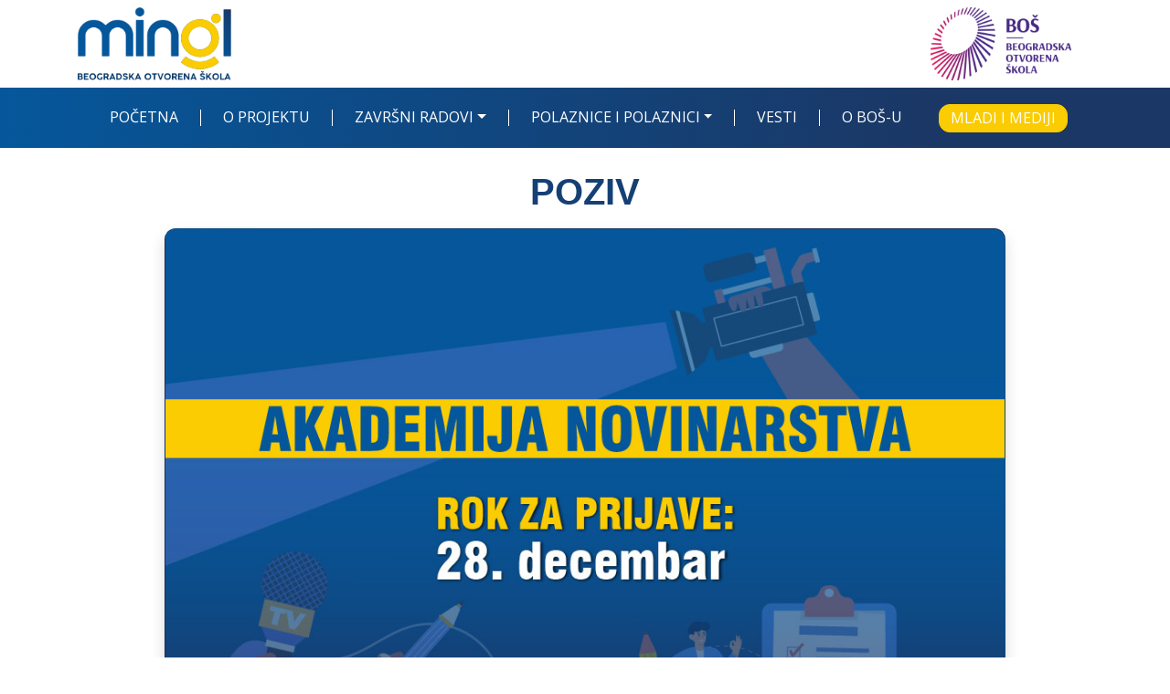

--- FILE ---
content_type: text/html; charset=UTF-8
request_url: https://www.mingl.rs/akademija-novinarstva/poziv/1155/5432/prijavi-se-za-novi-ciklus-akademije-novinarstva.html
body_size: 5510
content:
<!DOCTYPE html>
<html xmlns="http://www.w3.org/1999/xhtml" lang="">

<head>
	<meta http-equiv="Content-Type" content="text/html; charset=utf-8" />
	<meta name="viewport" content="width=device-width, initial-scale=1.0">
	<title>Prijavi se za novi ciklus Akademije novinarstva! - Akademija Novinarstva</title>
	<meta name="image" content="https://www.mingl.rs/akademija-novinarstva/photos/big/2101670414862.jpg" />
	<meta name="title" content="Prijavi se za novi ciklus Akademije novinarstva! - Akademija Novinarstva" />
	<meta name="description" content="Beogradska otvorena &scaron;kola poziva novinare i novinarke da se prijave za novi ciklus Akademije novinarstva Mladi i mediji. Jedinstvenu priliku da unaprede znanja, ve&scaron;tine i alate za bavljenje novinarstvom dobiće čak 15 novinara i novinarki." />
	<meta name="keywords" content="Prijavi, novi, ciklus, Akademije, novinarstva!, Beogradska, otvorena, &scaron;kola, poziva, novinare, novinarke, prijave, novinarstva, Mladi, mediji., Jedinstvenu, priliku, unaprede, znanja,, ve&scaron;tine, alate, bavljenje, novinarstvom, dobiće, čak, novinara, novinarki." />

	<meta property="og:url" content="https://www.mingl.rs/akademija-novinarstva/poziv/1155/5432/prijavi-se-za-novi-ciklus-akademije-novinarstva.html" />
	<meta property="og:type" content="article" />
	<meta property="og:title" content="Prijavi se za novi ciklus Akademije novinarstva! - Akademija Novinarstva" />
	<meta property="og:description" content="Beogradska otvorena &scaron;kola poziva novinare i novinarke da se prijave za novi ciklus Akademije novinarstva Mladi i mediji. Jedinstvenu priliku da unaprede znanja, ve&scaron;tine i alate za bavljenje novinarstvom dobiće čak 15 novinara i novinarki." />
	<meta property="og:image" content="https://www.mingl.rs/akademija-novinarstva/photos/big/2101670414862.jpg" />
	<meta property="og:image:width" content="1000">
	<meta property="og:image:height" content="667">

				<link rel="stylesheet" href="https://www.mingl.rs/akademija-novinarstva/css/bootstrap.min.css?id=1674422131" async />
			<link rel="stylesheet" href="https://www.mingl.rs/akademija-novinarstva/css/fonts.css?id=1654992459" async />
			<link rel="stylesheet" href="https://www.mingl.rs/akademija-novinarstva/css/font-awesome.min.css?id=1655071303" async />
			<link rel="stylesheet" href="https://www.mingl.rs/akademija-novinarstva/css/plugins.css?id=1654992477" async />
			<link rel="stylesheet" href="https://www.mingl.rs/akademija-novinarstva/css/navigation.css?id=1654992480" async />
			<link rel="stylesheet" href="https://www.mingl.rs/akademija-novinarstva/css/style.css?id=1675679728" async />
	
	<script type="text/javascript">
		var host = "https://www.mingl.rs/_cms";
		var local_file_root = "https://www.mingl.rs/akademija-novinarstva";
		var theme = "default";
		var HOST_ROOT = "https://www.mingl.rs";
	</script>

	</head>

<body class="">
	<div id="body" class="full-layout header-sticky inner-page">
  <div class="content-wrapper">
    <section id="header">
  <div class="container py-1">
    <div class="row">
      <div class="col-lg-6 order-1 order-lg-1 text-center text-lg-left">
        <div class="mingl-logo bg-white py-1">
          <a href="https://www.mingl.rs" class="navbar-brand p-0">
            <img src="https://www.mingl.rs/akademija-novinarstva/images/mingl-logo.png" alt="logo Mingl">
          </a>     
        </div>
      </div>
      
      <div class="col-lg-6 order-1 order-lg-1 text-center text-lg-right">
        <div class="mingl-logo bg-white py-1">
          <a href="https://www.bos.rs/" target="blank" class="navbar-brand p-0">
            <img src="https://www.mingl.rs/akademija-novinarstva/images/header-bos-mingl.png" alt="logo BOŠ">
          </a>     
        </div>
      </div>
      
    </div>
  </div>
  <nav class="navbar navbar-expand-lg navbar-dark bg-secondary bg-gradient">
    <div class="container">      
      <button class="navbar-toggler ml-auto mr-2" type="button" data-toggle="collapse" data-target="#main_menu" aria-controls="main_menu" aria-expanded="false" aria-label="Toggle navigation">
        <span class="navbar-toggler-icon"></span>
      </button>      
      <div class="navbar-collapse collapse py-1 py-lg-3" id="main_menu"> 
        
        <div class="d-lg-flex mx-lg-auto align-items-center justify-content-lg-end">
           <ul class="nav navbar-nav"><li id='nav_item_265' index='265' class='nav-item nav_1  first '><a href='https://www.mingl.rs/akademija-novinarstva/' class='nav-link '  target='_self'>Početna</a></li><li id='nav_item_263' index='263' class='nav-item nav_1   '><a href='https://www.mingl.rs/akademija-novinarstva/o-projektu' class='nav-link '  target='_self'>O projektu</a></li><li id='nav_item_235' index='235' class='nav-item nav_1   dropdown'><a href='https://www.mingl.rs/akademija-novinarstva/zavrsni-radovi' class='nav-link dropdown-toggle' data-toggle='dropdown' role='button' aria-haspopup='true' aria-expanded='false' target='_self'>Završni radovi</a><ul id='submenu_235' class='dropdown-menu'><li id='nav_item_238' index='238' class='nav-item nav_2   '><a href='https://www.mingl.rs/akademija-novinarstva/zr-generacija-i' class='nav-link '  target='_self'>Generacija I</a></li><li id='nav_item_239' index='239' class='nav-item nav_2   '><a href='https://www.mingl.rs/akademija-novinarstva/zr-generacija-ii' class='nav-link '  target='_self'>Generacija II</a></li><li id='nav_item_260' index='260' class='nav-item nav_2   '><a href='https://www.mingl.rs/akademija-novinarstva/generacija-iii' class='nav-link '  target='_self'>Generacija III</a></li></ul></li><li id='nav_item_211' index='211' class='nav-item nav_1   dropdown'><a href='https://www.mingl.rs/akademija-novinarstva/polaznici' class='nav-link dropdown-toggle' data-toggle='dropdown' role='button' aria-haspopup='true' aria-expanded='false' target='_self'>Polaznice i polaznici</a><ul id='submenu_211' class='dropdown-menu'><li id='nav_item_212' index='212' class='nav-item nav_2   '><a href='https://www.mingl.rs/akademija-novinarstva/i-generacija' class='nav-link '  target='_self'>I generacija</a></li><li id='nav_item_213' index='213' class='nav-item nav_2   '><a href='https://www.mingl.rs/akademija-novinarstva/ii-generacija' class='nav-link '  target='_self'>II generacija</a></li><li id='nav_item_252' index='252' class='nav-item nav_2   '><a href='https://www.mingl.rs/akademija-novinarstva/iii-generacija' class='nav-link '  target='_self'>III generacija</a></li><li id='nav_item_267' index='267' class='nav-item nav_2   '><a href='https://www.mingl.rs/akademija-novinarstva/iv-generacija' class='nav-link '  target='_self'>IV generacija</a></li></ul></li><li id='nav_item_176' index='176' class='nav-item nav_1  last '><a href='https://www.mingl.rs/akademija-novinarstva/vesti' class='nav-link '  target='_self'>Vesti</a></li><li id='nav_item_174' index='174' class='nav-item nav_1   '><a href='https://www.bos.rs' class='nav-link '  target='_blank'>O BOŠ-u</a></li></ul>              
          <ul class="nav navbar-nav justify-content-center">            
            <li class="nav-item">
               <a class="btn btn-primary" style="margin-top:-0.5rem" href="https://www.mingl.rs/mladi-i-mediji/naslovna" target="_blank">Mladi i mediji</a>
            </li>
                      </ul>
        </div>
        
      </div> 
    </div>
  </nav>
</section>
    
    <div id="" class="light-wrapper">
      <div class="container py-4">
        <div class="row justify-content-center" id="main_content" num="20">
           
  <div class="col-lg-10">
    <h1 class="mb-3 h1 text-center text-secondary text-uppercase">Poziv</h1>     
    <div class="card shadow mb-4 bg-secondary bg-gradient">
      <img src='https://www.mingl.rs/akademija-novinarstva/photos/big/2101670414862.jpg' class='card-img-top' align='' width='980'    border='0' />          
      <div class="card-body article">
        <p class="mb-2 text-muted"><em>Beogradska otvorena &scaron;kola poziva novinare i novinarke da se prijave za novi ciklus Akademije novinarstva Mladi i mediji. Jedinstvenu priliku da unaprede znanja, ve&scaron;tine i alate za bavljenje novinarstvom dobiće čak 15 novinara i novinarki.</em></p>
        <h2 class="card-title mb-3 text-white">Prijavi se za novi ciklus Akademije novinarstva!</h2>        
        <div class="text-justify text-white"><p style="text-align: justify;"><a href="https://www.bos.rs/">Beogradska otvorena &scaron;kola</a>&nbsp;poziva novinare i novinarke da se prijave za novi ciklus Akademije novinarstva&nbsp;<strong><a href="https://www.mingl.rs/rubrike/mladi-i-mediji">Mladi i mediji</a></strong>. Jedinstvenu priliku da unaprede znanja, ve&scaron;tine i alate za bavljenje novinarstvom dobiće čak 15 novinara i novinarki.</p>
<p style="text-align: justify;">Program počinje trodnevnim treningom upoznavanja, koji će se održati uživo od<strong>&nbsp;25. do 27. januara 2023. godine</strong>. Program predavanja trajati &scaron;est nedelja i održaće se u onlajn sferi, izvan radnog vremena, dok će trodnevni zavr&scaron;ni događaj biti organizovan uživo. Odabranim polaznicima i polaznicama će&nbsp;<strong>biti pokriveni tro&scaron;kovi prevoza, sme&scaron;taja u hotelu i hrane</strong>.</p>
<p style="text-align: justify;">Na predavanjima će učesnici i učesnice imati priliku da uče od profesionalaca iz priznatih srpskih redakcija &ndash;&nbsp;<strong>KRIK-a, CINS-a, N1, BBC-ja na sprskom, RTV-a, Insajdera</strong>&nbsp;i mnogih drugih. Biće obrađene teme poput kori&scaron;ćenja naprednih tehnika i alata u novinarstvu, istraživačkog novinarstva, multimedije u novinarstvu, novinarske forenzike, ali i upotreba novih formi &ndash; podkasta,&nbsp;<em>mobilnog novinarstva</em>&nbsp;i drugih.</p>
<p style="text-align: justify;">Osim predavanja, polaznici i polaznice će, uz podr&scaron;ku mentora &ndash; medijskih stručnjaka i stručnjakinja iz najboljih domaćih medijskih kuća, biti u prilici da kreiraju sopstvene medijske proizvode za koje smo pripremili&nbsp;<strong>8 nagrada</strong>&nbsp;u iznosu od&nbsp;<strong>1000 evra</strong>!</p>
<p style="text-align: justify;">Cilj programa je pobolj&scaron;anje praktičnih ve&scaron;tina izve&scaron;tavanja, upoznavanje sa istraživačkim novinarstvom, uvođenje novih tehnika u rad mladih novinara i novinarki, ali i podsticanje međusobnog umrežavanja i saradnje.</p>
<p style="text-align: justify;">Uslovi za prijavu je da su svi kandidati i kandidatkinje već angažovani u medijima, kao i da imaju najvi&scaron;e 35 godina.</p>
<p style="text-align: justify;"><strong>Prijave su otvorene do 28. decembra do 15h</strong>.</p>
<p style="text-align: justify;">Zainteresovani kandidati i kandidatkinje mogu pronaći tačan kalendar Akademije novinarstva i vi&scaron;e informacija u Smernicama za prijavu. Takođe, u nastavku se nalaze svi potrebni dokumenti za prijavu:</p>
<ul style="text-align: justify;">
<li><a href="http://www.mingl.rs/rubrike/uploaded/Smenice za prijavljivanje_Akademija novinarstva_II generacija.pdf" target="_blank">Smernice za prijavljivanje</a></li>
<li><a href="http://www.mingl.rs/rubrike/uploaded/Prijavni formular_Akademija novinarstva_II generacija.pdf" target="_blank">Prijavni formular</a></li>
<li><a href="https://www.mingl.rs/rubrike/uploaded/Pismo preporuke_Akademija novinarstva.docx" target="_blank">Pismo preporuke</a></li>
</ul>
<p style="text-align: justify;">Svi kandidati i kandidatkinje koji/e podnesu prijavu, će o ishodu selekcije biti obave&scaron;teni najkasnije do&nbsp;<strong>18. januara.</strong></p>
<p style="text-align: justify;">&nbsp;</p>
<p style="text-align: justify;"><strong><strong>Pročitaj vi&scaron;e:</strong><a href="https://www.mingl.rs/rubrike/mm-vesti/548/5246/odrzan-zavrsni-dogadaj-u-okviru-prve-akademije-novinarstva.html" target="_blank">&nbsp;Koji rad je progla&scaron;en najboljim na pro&scaron;loj Akademiji novinarstva</a>?<br /></strong></p></div>
        <div class="post-gallery row"></div>
        <div id="share_buttons_wrapper" class="mt-4 mb-4">
          <div id="share_buttons_single_page clearfix">
            <!-- AddToAny BEGIN -->
            <div class="a2a_kit a2a_kit_size_32 a2a_default_style">
              <a class="a2a_dd" href="https://www.addtoany.com/share"></a>
              <a class="a2a_button_facebook"></a>
              <a class="a2a_button_twitter"></a>            
              <a class="a2a_button_linkedin"></a>
              <a class="a2a_button_email"></a>
            </div>          
            <!-- AddToAny END -->
          </div>
        </div>
        <a href="https://www.mingl.rs/akademija-novinarstva/poziv" class="btn btn-info">
          <i class="fa fa-chevron-left"></i>
          Poziv
        </a>    
      </div>
    </div>
  </div>
        </div>
      </div>
    </div>
    
  </div>
  <footer class="footer">    
  <div class="py-2 bg-primary bg-secondary mb-2">
    <div class="container">
      <nav class="nav footer-nav d-flex flex-column flex-lg-row justify-content-lg-between align-items-center">       
  		<a class="nav-link" target="_blank" href="mailto:may4dd@bos.rs">may4dd@bos.rs</a>
        <span class="divider d-none d-lg-block">|</span>
        <a class="nav-link" target="_blank" href="https://www.google.com/maps/place/Bulevar+Oslobo%C4%91enja+177,+Beograd+11000,+Serbia/@44.776781,20.472955,16z/data=!4m5!3m4!1s0x475a705ba3038f73:0x5fbec283a917b7b0!8m2!3d44.7767808!4d20.4729555?hl=en">Bulevar Oslobođenja 177, Beograd Srbija</a>
        <span class="divider d-none d-lg-block">|</span>
        <a class="nav-link" href="tel:+381113065800">+381 60 3061 342 </a>
      </nav>
    </div>
  </div>
  
  <div class="footer-content">
    <div class="container">
      <div class="row">
        <div class="col-md-12 d-flex justify-content-center">
          <div class="copyright text-center text-secondary py-3">
            <p class=" h6">
              Mingl © 2022 <a href="https://www.bos.rs" class="text-secondary" target="_blank">Beogradska otvorena škola</a>
            </p>
            <p class="h6 mb-3">
              <a href="https://www.bos.rs/rs/politika-privatnosti" class="text-secondary" target="_blank">Politika privatnosti</a> 
            </p>
            <p class="text-center">
              <img src="https://www.mingl.rs/akademija-novinarstva/images/sweden.png" class='img-fluid' />
            </p>
          </div>
        </div><!-- /.col-md-12 -->
      </div><!-- /.row -->
    </div><!-- /.container -->
  </div><!-- /.footer-content -->
</footer>

<a class="scrollToTop btn-info" href="#"><i class="fa fa-angle-up"></i></a>  
</div></body>

</html>

	<script type="text/javascript" src="https://www.mingl.rs/akademija-novinarstva/js/jquery.min.js?id=1654993750"></script>
	<script type="text/javascript" src="https://www.mingl.rs/akademija-novinarstva/js/jquery.easing.1.3.js?id=1654993752"></script>
	<script type="text/javascript" src="https://www.mingl.rs/akademija-novinarstva/js/bootstrap.min.js?id=1654993755"></script>
	<script type="text/javascript" src="https://www.mingl.rs/akademija-novinarstva/js/plugins.js?id=1654993759"></script>
	<script type="text/javascript" src="https://www.mingl.rs/akademija-novinarstva/js/addtoany.js?id=1678909355"></script>
	<script type="text/javascript" src="https://www.mingl.rs/akademija-novinarstva/js/scripts.js?id=1675679755"></script>
<!--
<script language="javascript" type="text/javascript" src="https://www.mingl.rs/_cms/js/browser.js"></script>
<script language="javascript" type="text/javascript" src="https://www.mingl.rs/_cms/js/common.js"></script>
-->


<!-- jQuery  

<script type="text/javascript" src="https://www.mingl.rs/_cms/js/jQuery/jquery-1.10.2.min.js"></script>
-->


<script type="text/javascript" language="javaScript">
function getUrlVars()
{
    var vars = [], hash;
    var hashes = window.location.href.slice(window.location.href.indexOf('?') + 1).split('&');
    for(var i = 0; i < hashes.length; i++)
    {
        hash = hashes[i].split('=');
        vars.push(hash[0]);
        vars[hash[0]] = hash[1];
    }
    return vars;
}
$(document).ready(function() {
    $.fn.crossFade=function(layer1,layer2){
		$(this).hover(
			function(){ 
			   $(this).children(layer1).fadeTo("fast",0.1); $(this).find(layer2).fadeIn("fast"); 
			   var href=$(this).find(layer2).find("a").attr("href");
			   $(this).click(function(){ document.location=href;}); 
			},
			function(){ 
			   $(this).children(layer2).fadeOut("fast"); $(this).find(layer1).fadeTo("fast",1);
			}
		);
	}
	
	$.fn.jqSlides= function(){
			$('#slides').slides({
				paginationClass:'slidetabs',
				play: 5000,
				pause: 2500,
				hoverPause: true,
				animationStart: function(current){
					$('.caption').animate({
						top:-350
					},100);
				},
				animationComplete: function(current){
					$('.caption').animate({
						top:0
					},200);
				},
				slidesLoaded: function() {
					$('.caption').animate({
						top:0
					},200);
				}
			});
		}
	
	$.fn.getMainContent=function(page){
		$("#main_content").html("<div class='text'><img src='https://www.mingl.rs/_images/loading.gif'  hspace='10' vspace='10' width='36' /></div>");
		//alert("Ready!?");		
		var tpl=$("#main_content").attr("tpl");
		var num=$("#main_content").attr("num") ?? '';
		var url=$(this).attr("url") ?? 'poziv';
		
		$.getJSON('https://www.mingl.rs/_cms/ajax_show.php', 'site=akademija-novinarstva&url='+url+'&p=5432&catid=1155&d=0&m=0&y=0&post_url=prijavi-se-za-novi-ciklus-akademije-novinarstva&q=&page='+page+'&tpl_name='+tpl+'&num='+num+'&time=1768503613&callback=?', function(data){
				$("#main_content").html(data.html); 
				//$(".fancybox").fancybox({'titlePosition':'inside'}); 
				$(".project").crossFade("#pimg",".ptitle"); 
				
			});
	}
	$.fn.loadContent=function(page){
		var elem=$(this).closest("#main_content");
		elem.html("<div class='text'><img src='https://www.mingl.rs/_images/loading.gif'  hspace='10' vspace='10' width='24' /></div>");
		var tpl=elem.attr("tpl");
		var num=elem.attr("num") ?? '';
		var url=elem.attr("url") ?? 'poziv';
		var tagurl=$(this).attr("tag") ?? '';
		var skip=parseInt($(this).attr("skip")) ?? 0;
		var date=new Date();
		var time=date.getTime();
		
		$.getJSON('https://www.mingl.rs/_cms/ajax_show.php', 'site=akademija-novinarstva&url='+url+'&tag_url='+tagurl+'&p=5432&catid=1155&d=0&m=0&y=0&post_url=prijavi-se-za-novi-ciklus-akademije-novinarstva&q=&page='+page+'&tpl_name='+tpl+'&num='+num+'&skip_num='+skip+'&time='+time+"&callback=?", function(data){
				$(elem).html(data.html); 				
				//$(".fancybox").fancybox({'titlePosition':'inside'}); 
				$(".project").crossFade("#pimg",".ptitle");  
				
			});
		document.location='#top&page='+page;
	}
	//$(".fancybox").fancybox({'titlePosition':'outside'});
	
	$(".load_content").each( function(){
		var elem=$(this);
		elem.html("<div class='text'><img src='https://www.mingl.rs/_images/loading.gif'  hspace='10' vspace='10' width='24' /></div>");
		var tpl=$(this).attr("tpl");
		var num=$(this).attr("num");
		var skip=parseInt($(this).attr("skip"));
		var url=$(this).attr("url");
		var tagurl=$(this).attr("tag");
		if(!skip) skip=0;
		if(!num) num="";
		if(!tagurl) tagurl="";
		if(!url){
			url="poziv";
		}		
		$.getJSON('https://www.mingl.rs/_cms/ajax_show.php', 'site=akademija-novinarstva&url='+url+'&tag_url='+tagurl+'&tpl_name='+tpl+'&num='+num+'&skip_num='+skip+'&time=0.49643100 1768503613&callback=?', function(data) {
			elem.html(data.html); 
			//$(".fancybox").fancybox({'titlePosition':'inside'});
		});
		
   		$("object").each(function(){ $(this).attr("wmode", "transparent");});
	});
	
	
	if($("#main_content").html()=="") $(document).getMainContent(1);
	var hrefpage=getUrlVars();
	if(hrefpage["page"]>0 && typeof(hrefpage["page"])!=="undefined"){ 
		//$(document).getMainContent(hrefpage["page"]);
	}
	
	
});

</script>

--- FILE ---
content_type: text/css
request_url: https://www.mingl.rs/akademija-novinarstva/css/style.css?id=1675679728
body_size: 3301
content:
:root {
  --gradient-orange: linear-gradient(90deg, #fdb913 0%, #e04548 100%);  
  --gradient-orange-vertical: linear-gradient(125deg, #fdb913 0%, #e04548 100%);
  --gradient-blue: linear-gradient(90deg, #05579b 0%, #1b3765 80%);
  --gradient-blue-vertical: linear-gradient(90deg, #05579b 0%, #1b3765 100%);
  --gradient-vertical: linear-gradient(180deg, #f58220 0%,  #ffe8cd 100%);
  --gradient-text-overlay: linear-gradient(90deg, #ec9d32 0%, #e04548 100%);
}

html{
  margin:0;
}
body{
  margin:0;
  font-weight:normal;
  font-family: "Open Sans", sans-serif;
}

img{
  max-width:100%;
  height:auto;
}

a:hover{
  text-decoration:none;
}

article a:hover{
  text-decoration:underline;
}

.bg-gradient{
  background: var(--gradient-blue);
}

.bg-gradient-vertical{
  background: var(--gradient-blue-vertical);
}

.text-gradient{
  background: var(--gradient-orange);
  -webkit-background-clip: text;
  -webkit-text-fill-color: transparent;
}

.insta-gradient{
  background:radial-gradient(circle at 30% 107%, #fdf497 0%, #fdf497 5%, #fd5949 45%,#d6249f 60%,#285AEB 90%);
  -webkit-background-clip: text;
  -webkit-text-fill-color: transparent;
  
}

.mingl-kutak-bg{
  background: var(--gradient-vertical);
}

#header .navbar-nav>li.nav-item{
  border-right: 1px solid #fff;
  padding: 0rem 1rem;
  height: 1.1rem;
}

#header .navbar-nav>li:last-child{
  border-right:none;
}

#header .navbar-nav>li>a{
  color: #fff !important;
  font-weight:400;
  line-height: 1.1rem;  
  transition:background .3s ease-in;  
  text-transform:uppercase;
  
}
#header .navbar-nav>li>a.nav-link{
  padding: 0 0.5rem;
}

#header .navbar-default .navbar-nav>li>a{color: #fff;text-transform: uppercase;}

#header .navbar-default .navbar-nav>li>a:focus, 
#header .navbar-default .navbar-nav>li>a:hover,
#header .navbar-default .navbar-nav>li:hover>a {
  color: #fff;
  /* background-color: #642e44; */
}

#header .navbar-default .navbar-nav>.active>a, .navbar-default .navbar-nav>.active>a:focus, .navbar-default .navbar-nav>.active>a:hover{
  color: #fff;
  background-color: #4e182d;
}

#header .navbar-toggler:focus, .navbar-toggler:hover {
  text-decoration: none;
  outline: none;
}

.navbar-brand img{
  max-width: 100%;
  max-height: 80px;
  transition: all .2s ease;
}

.header_icons{
  font-size:3rem;
}

.nav.footer-nav .nav-link{
  color:#fff;
}

.nav.footer-nav span.divider{
  color:#fff;
  line-height:1.4;
  align-self:center;
}

.navbar-dark .navbar-nav .nav-link {
    color: rgba(255,255,255,.8);
}
.navbar-nav .dropdown-menu {
  padding:0.5rem 0.5rem;
  margin-top:15px;
}

.navbar-dark .navbar-nav .dropdown-menu .nav-link {
  color:#333;
  padding-top:5px;
  padding-bottom:5px;
  font-size: 0.875rem;
}

.navbar-dark .navbar-nav .dropdown-menu .nav-item:hover{
  background:#dde7ef;
}

.btn{
  font-weight:700;
  text-transform:uppercase;
}

.btn-wide{
  text-transform:uppercase;
  padding-left: 1.5rem;
  padding-right:1.5rem;
}

h1,
h2,
h3,
.h1,
.h2,
.h3,
.h4,
.h5,
.h6 {
  font-weight:700;
  font-family:"Quicksand",sans-serif;  
}

.section-title {
    overflow: hidden;
}
.section-title h2 {
    overflow: hidden;
  	text-transform:uppercase
}

.section-title h2:after {
    content: '';
    width: 100%;
    border-bottom: 2px solid rgba(0,0,0,0.09);
    display: inline-block;
    vertical-align: middle;
}

.section-title.text-center h2:after {
    width: 100px
}

.section-title h2:after {
    margin-right: -100%;
    margin-left: 20px;
}
.section-title.no-line h2 {
    padding: 0
}

.section-title.no-line h2:after {
    display: none
}

.text-sm{
  font-size:0.825rem;
  line-height:1rem;
}

.article {
  position:relative;
  margin-bottom:30px;
}

.article .article-img > a {
  display:block;
}

.article .article-img > a:after {
  content:"";
  position:absolute;
  left:0;
  top:0;
  right:0;
  bottom:0;
  background: #222;
  opacity:0;
  -webkit-transition:0.2s opacity;
  transition:0.2s opacity;
}

.article:hover .article-img > a:after {
  opacity:0.3;
}

.article .article-img {
  position:relative;
  overflow:hidden;
  margin-bottom:15px;
}

.article .article-bg{
  background-size:cover;
  background-position:center center;
  background-repear:no-repeat;
  width:100%;
  height:100%;
}

.article .article-img .article-bg {
  width:100%;
  -webkit-transition:0.5s -webkit-transform;
  transition:0.5s -webkit-transform;
  transition:0.5s transform;
  transition:0.5s transform, 0.5s -webkit-transform;
}

.article:hover .article-img .article-bg {
  -webkit-transform:scale(1.1);
  -ms-transform:scale(1.1);
  transform:scale(1.1);
}

.article .article-img  .article-info {
  position:absolute;
  bottom:15px;
  left:15px;
  z-index:22;
}

.article .article-body .article-info {
  margin-bottom:15px;
}

.article .article-info li {
  display:inline-block;
  margin-right:-2px;
}

.article .article-info .article-type > i {
  width:30px;
  height: 30px;
  line-height: 30px;
  text-align:center;
  background: #222;
  color: #FFF;
  font-size: 12.5px;
}

.article .article-info .article-category > a {
  display:block;
  padding: 0px 15px;
  height: 30px;
  line-height: 30px;
  background: #0f75bc;
  color: #FFF;
  text-transform: uppercase;
  font-size: 12.5px;
}

.article .article-info .article-category > a:hover {
  opacity:0.8;
}

.article .article-title {
  margin-top:0px;
}

.article .article-title > a {
  font-weight:700;
}

.article .article-meta {
  padding:0px;
  margin:0pxauto;
  margin-bottom: 10px;
  margin-top: 10px;
}

.article .article-meta li {
  display:inline-block;
  color: #959595;
  font-weight:400;
  font-size: 0.925rem;
  /* text-transform:uppercase; */
  font-weight: 600;
  margin-right: 5px;
}


/*------------------------------------*\
Owl Center nav
\*------------------------------------*/
.owl-theme .owl-nav {
  margin:0;
}

.home-carousel.center-owl-nav .owl-nav [class*='owl-'] {
  position: absolute;
  top: 50%;
  -webkit-transform: translateY(-50%);
  -ms-transform: translateY(-50%);
  transform: translateY(-50%);
  border: none;
  font-size:2.5rem;
  color: #000;
  background:transparent;
  padding: 0px;
  width: 45px;
  height: 45px;
  line-height: 45px;
  border-radius:0;
  margin: 0;
}

.home-carousel.center-owl-nav .owl-prev {
  left: 0px;
}

.home-carousel.center-owl-nav .owl-next {
  right: 0px;
}

.home-carousel.center-owl-nav .owl-nav [class*='owl-']:hover {
  opacity: 1;
  background: transparent;
}

.article .article-meta li   li {
  margin-left:10px;
}


.mingl-kutak-carousel.center-owl-nav .owl-nav [class*='owl-'] {
  position: absolute;
  top: 30%;
  -webkit-transform: translateY(-50%);
  -ms-transform: translateY(-50%);
  transform: translateY(-50%);
  border: none;
  font-size:2.5rem;
  color: #fff;
  background:transparent;
  padding: 0px;
  width: 45px;
  height: 45px;
  line-height: 45px;
  border-radius:0;
  margin: 0;
}

.mingl-kutak-carousel.center-owl-nav .owl-prev {
  left: 0px;
}

.mingl-kutak-carousel.center-owl-nav .owl-next {
  right: 0px;
}

.mingl-kutak-carousel.center-owl-nav .owl-nav [class*='owl-']:hover {
  opacity: 1;
  background: transparent;
}

.mingluj-sa-nama{
  background: url('../images/kutak_bg.png') right bottom no-repeat;
  background-size: contain;
  height: 150px;
}

.mingl-btn{
  background:var(--gradient-orange); 
  font-size:2rem;
  padding-left: 2rem;
  padding-right: 2rem;
  color: #fff;
  font-weight: 300;
  font-style: italic;
  margin-left: 30px;
  transition:background 1s ease;
}
.mingl-btn:hover{
 baclground-color:#fd7e14;
 background:#fd7e14 !important;
}
.mingl-btn-large-text{
  letter-spacing:2px;
  font-family: "Quicksand",sans-serif;
  font-weight: 600;
}

/*------------------------------------*\
Thumb Article
\*------------------------------------*/
.article.thumb-article {
  margin-bottom:0px;
  border-radius:1rem;
  overflow:hidden;
}

.article.thumb-article .article-img {
  margin-bottom:0px;
  height:400px;
}

.article.thumb-article .article-img:after {
  content:"";
  position:absolute;
  left:0;
  top:0;
  right:0;
  bottom:0;
  background: -webkit-gradient(linear, left bottom, left top, from(#222), to(transparent));
  background: linear-gradient(to top, #222 0%, transparent 100%);
  opacity:0.5;
  -webkit-transition:0.2s opacity;
  transition:0.2s opacity;
}

.article.thumb-article:hover .article-img:after {
  opacity:1;
}

.article.thumb-article .article-body {
  position: absolute;
  bottom: 0;
  left:0;
  right:0;
  padding: 15px 5%;
  z-index:20;
}

.article.thumb-article .article-body .article-title > a {
  color:#FFF;
}

.article.thumb-article .article-body .article-title > a:hover {
  color: #DDD;
}

.article.thumb-article .article-meta li {
  color:#f7f7f7;
}

.navigation.paging-navigation{
  display:flex;
  justify-content:center;
}

.navigation .page-numbers {
  width: 30px;
  height: 32px;
  display: inline-block;
  text-align: center;
  line-height: 30px;
  color: #fd7e14;
  font-size: 1rem;
  font-weight: 600;
  margin: 0.075rem;
  border: transparent;
  border-radius: 3px;
}

.navigation .prev_next{
  width: 30px;
  height: 32px;
  font-size:1rem;
  font-weight:700;
  display: inline-block;
  text-align: center;
  line-height: 30px;
}

.navigation .page-numbers:hover {
  color: #fff;
  background-color: #e35043;
}

.navigation .page-numbers.current {
  background-color: #e35043;
  border-color: #e35043;
  color: #ffffff;
}


.iframe-container {
  position: relative;
  overflow: hidden;
  padding-top: 56.25%;
}

.iframe-container iframe{
  position: absolute;
  top: 0;
  left: 0;
  width: 100%;
  height: 100%;
  border: 0;
}
.scrollToTop {
  /* background: #e35043; */
  bottom: 15px;
  right: 15px;
  display: none;
  height: 50px;
  width: 50px;
  border-radius:50%;
  padding: 0px;
  position: fixed;
  text-align: center;
  text-decoration: none;
  z-index: 99999;
}
.scrollToTop i {
  color: #fff;
  font-size: 32px;
  line-height: 48px;
}
.scrollToTop:hover {
  /* background: #fd7e14; */
  text-decoration: none;
}

@media screen and (max-width:1200px){
  .mingl-btn{
    padding-left:1.25rem;
    padding-right:1.25rem;
    margin:auto;
    font-size:1.75rem;
  }
}


@media screen and (max-width: 991px){
  #header .navbar-nav > li.nav-item{
    padding: 0.5rem 1rem !important;
    border-right:none;
    height: auto;
  }
  
  .navbar-nav .dropdown-menu {
    border:none;
  }
  .mingluj-sa-nama{
      background: none;
      height: 100px;
  }
}

@media screen and (max-width:768px){
  .mingl-btn{
    padding-left:1.25rem;
    padding-right:1.25rem;
    margin:auto;
    font-size:1.5rem;
  }
}




.iframe-container {
  position: relative;
  overflow: hidden;
  padding-top: 56.25%;
}

.iframe-container iframe{
  position: absolute;
  top: 0;
  left: 0;
  width: 100% !important;
  height: 100% !important;
  border: 0;
}

.tagline{
  background: #003466;
  color: #ffffff;
}


.hero{
  width:100%;
  height:600px;
  background:#003466;
  text-align:
  center;
  padding:0px;
  background:
  url('../images/cover_bg.png') center center no-repeat #003466;
  /* background-size:100%; */
}

.hero-image-wrapper{
  display: flex;
  align-items: center;
  justify-content: center;
  max-height: 400px;
  overflow: hidden;
}

.hero-image-wrapper img{
  min-width: 480px;
  width:100%;
  height:auto;
}

.hero-title{
  display:flex;
  position:relative;
  justify-content:center;
  align-items:center;  
}

.hero-title h1{
    font-size: 5.5rem;
  	line-height: 1em;
    font-weight: 900;
    color: #fbcc00;
    text-shadow: 1px 14px 15px #222;
    text-transform: uppercase;
    font-family: "Maven Pro", sans-serif;    
}

@media (max-width:991px){
  .hero{
    height:400px;
    background-size: cover;
  }
  .hero-title h1{
    font-size:3rem;
  }
}

@media (max-width:480px){
  .hero{
    height:300px;
  }
  .hero-title h1{
    font-size:2rem;   
  }
}

@media (max-width:320px){
   .hero-title h1{
    /* display:none; */
  }
}

.owl-controls .owl-nav {
  position: absolute;
  top: 50%;
  margin-top: -36px;
  width: 100%;
  font-family: 'FontAwesome';
}
.owl-nav .owl-prev,
.owl-nav .owl-next {
  z-index: 100;
  position: absolute;
  background: #transparent;
  width: 32px;
  height: 64px;
  align-items: center;
  color: rgb(253 204 6 / 60%);
  transition: color 200ms ease-in;
}
.owl-nav .owl-prev:before,
.owl-nav .owl-next:before {
  /* -webkit-transition: all 0.3s ease; */
  transition: all 0.3s ease;
  font-family: FontAwesome;
  font-size: 48px;
  line-height: 64px;
  width: 32px;
  left: 0;
  text-align: center;
  position: absolute;
  font-style: normal;
  font-weight: normal;
  text-decoration: none;
  /* color: #fff; */
  cursor: pointer;
}
.owl-carousel .owl-nav .owl-prev {
  left: 0px;
  right: auto;
}
.owl-carousel .owl-nav .owl-next {
  left: auto;
  right: 0px;
}
.owl-nav .owl-prev:before {
  content: '\f104';
}
.owl-nav .owl-next:before {     
    content: '\f105';    
}
.owl-nav .owl-prev:hover,
.owl-nav .owl-next:hover {
 color: rgb(253 204 6);
}
.owl-theme .owl-controls {
  /* margin-top: 20px; */
  text-align: center;
  -webkit-tap-highlight-color: transparent;
}
.owl-theme .owl-dots {
  /* pointer-events: auto; */
  /* position: absolute; */
  /* width: 100%; */
  /* bottom: 0px; */
  /* cursor: pointer; */
  /* z-index: 2; */
  /* transition: all 150ms ease-in; */
}
.owl-theme .owl-dots .owl-dot {
  display: inline-block;
  zoom: 1;
  *display: inline;
}
.owl-theme .owl-dots .owl-dot span {
  margin: 0 3px;
  display: block;
  border-radius: 100%;
  border: 2px solid #d2d2d2;
  width: 11px;
  height: 11px;
  transition: all 150ms ease-in;
}
.owl-theme .owl-dots .owl-dot.active span,
.owl-theme .owl-dots .owl-dot:hover span {
  background: #d2d2d2
}



--- FILE ---
content_type: application/javascript
request_url: https://www.mingl.rs/akademija-novinarstva/js/scripts.js?id=1675679755
body_size: 3921
content:
$(document).ready(function() {
  'use strict';
    
  var headerFixed = function() {        

        if ( $('.navbar').hasClass('affix-top') ) {
            var hd_height = $('.navbar').height();           
            $(window).on('load scroll', function(){                
              if ( $(window).scrollTop() > hd_height + 30 ) {
                $('.navbar').removeClass('transparent'); 
                $('.navbar').addClass('affix');    
              } else {                    
                $('#header').addClass('transparent');                   
              }
              if( $(window).scrollTop() > 145 ) {
                $('.navbar').removeClass('transparent');
                $('.navbar').addClass('affix');    
                
              } else {
                $('.navbar').addClass('transparent');  
                $('.navbar').removeClass('affix');    
                
                }
            })            
        }   
    }
    headerFixed();
  /*-----------------------------------------------------------------------------------*/
  /*	HAMBURGER MENU ICON
/*-----------------------------------------------------------------------------------*/
  var toggles = document.querySelectorAll(".nav-bars");
  for (var i = toggles.length - 1; i >= 0; i--) {
    var toggle = toggles[i];
    toggleHandler(toggle);
  };
  function toggleHandler(toggle) {
    toggle.addEventListener("click", function(e) {
      e.preventDefault();
      (this.classList.contains("is-active") === true) ? this.classList.remove("is-active"): this.classList.add("is-active");
    });
  };
  /*-----------------------------------------------------------------------------------*/
  /*	ISOTOPE PORTFOLIO GRID
/*-----------------------------------------------------------------------------------*/
  var $portfoliogrid = $('.portfolio-grid .isotope');
  $portfoliogrid.isotope({
    itemSelector: '.item',
    transitionDuration: '0.7s',
    masonry: {
      columnWidth: $portfoliogrid.width() / 12
    },
    layoutMode: 'masonry'
  });
  $(window).resize(function() {
    $portfoliogrid.isotope({
      masonry: {
        columnWidth: $portfoliogrid.width() / 12
      }
    });
  });
  $('.portfolio-grid .isotope-filter').on('click', '.button', function() {
    var filterValue = $(this).attr('data-filter');
    $portfoliogrid.isotope({
      filter: filterValue
    });
  });
  $('.portfolio-grid .button-group').each(function(i, buttonGroup) {
    var $buttonGroup = $(buttonGroup);
    $buttonGroup.on('click', '.button', function() {
      $buttonGroup.find('.is-checked').removeClass('is-checked');
      $(this).addClass('is-checked');
    });
  });
  $portfoliogrid.imagesLoaded(function() {
    $portfoliogrid.isotope('layout');
  });
  /*-----------------------------------------------------------------------------------*/
  /*	ISOTOPE GRID VIEW COL3
/*-----------------------------------------------------------------------------------*/
  var $gridviewcol4 = $('.grid-view.col4 .isotope');
  $gridviewcol4.isotope({
    itemSelector: '.grid-view-post',
    transitionDuration: '0.6s',
    masonry: {
      columnWidth: '.col-sm-6.col-md-3'
    },
    layoutMode: 'masonry'
  });
  $(window).resize(function() {
    $gridviewcol4.isotope({
      masonry: {
        columnWidth: '.col-sm-6.col-md-3'
      }
    });
  });
  $gridviewcol4.imagesLoaded(function() {
    $gridviewcol4.isotope('layout');
  });
  /*-----------------------------------------------------------------------------------*/
  /*	ISOTOPE GRID VIEW COL3
/*-----------------------------------------------------------------------------------*/
  var $gridviewcol3 = $('.grid-view.col3 .isotope');
  $gridviewcol3.isotope({
    itemSelector: '.grid-view-post',
    transitionDuration: '0.6s',
    masonry: {
      columnWidth: '.col-sm-6.col-md-4'
    },
    layoutMode: 'masonry'
  });
  $(window).resize(function() {
    $gridviewcol3.isotope({
      masonry: {
        columnWidth: '.col-sm-6.col-md-4'
      }
    });
  });
  $gridviewcol3.imagesLoaded(function() {
    $gridviewcol3.isotope('layout');
  });
  /*-----------------------------------------------------------------------------------*/
  /*	ISOTOPE GRID VIEW COL2
/*-----------------------------------------------------------------------------------*/
  var $gridviewcol2 = $('.grid-view.col2 .isotope');
  $gridviewcol2.isotope({
    itemSelector: '.grid-view-post',
    transitionDuration: '0.6s',
    masonry: {
      columnWidth: '.col-md-6.col-sm-12'
    },
    layoutMode: 'masonry'
  });
  $(window).resize(function() {
    $gridviewcol2.isotope({
      masonry: {
        columnWidth: '.col-md-6.col-sm-12'
      }
    });
  });
  $gridviewcol2.imagesLoaded(function() {
    $gridviewcol2.isotope('layout');
  });
  /*-----------------------------------------------------------------------------------*/
  /*	LIGHTGALLERY
/*-----------------------------------------------------------------------------------*/
  $('.light-gallery').lightGallery({
    thumbnail: true,
    selector: '.gallery_item',
    animateThumb: true,
    showThumbByDefault: false,
    download: false,
    autoplayControls: false,
    thumbWidth: 100,
    thumbContHeight: 80,
    videoMaxWidth: '1000px'
  });
  /*-----------------------------------------------------------------------------------*/
  /*	OWL CAROUSEL
/*-----------------------------------------------------------------------------------*/
  $('.owl-info').owlCarousel({
    autoplay: true,
    autoplayTimeout: 5000,
    loop: true,
    margin: 20,
    nav: false,
    dots: true,
    responsive: {
      0: {
        items: 1
      },
      768: {
        items: 2
        
      },
      991: {
        items: 1
      },
      1200: {
        items: 1
      }
    }
  });
  $('.portfolio-carousel').owlCarousel({
    margin: 20,
    stagePadding: 0,
    loop: true,
    nav: true,
    navText: ['', ''],
    dots: false,
    responsive: {
      0: {
        items: 1
      },
      768: {
        items: 2
        
      },
      1024: {
        items: 3
      },
      1441: {
        items: 4
      },
      1950: {
        items: 4
      }
    }
  });
  $('.portfolio-carousel2').owlCarousel({
    margin: 30,
    loop: false,
    nav: false,
    navText: ['', ''],
    dots: true,
    responsive: {
      0: {
        items: 1
      },
      768: {
        items: 2
        
      },
      1024: {
        items: 3
      }
    }
  });
  $('.blog-carousel').owlCarousel({
    margin: 30,
    loop: false,
    nav: false,
    navText: ['', ''],
    items: 5,
    dots: true,
    responsive: {
      0: {
        items: 1
      },
      768: {
        items: 2
        
      },
      992: {
        items: 3
      }
    }
  });
  $('.blog-carousel2').owlCarousel({
    margin: 30,
    stagePadding: 20,
    loop: false,
    nav: false,
    navText: ['', ''],
    items: 5,
    dots: true,
    responsive: {
      0: {
        items: 1
      },
      768: {
        items: 2
      },
      1024: {
        items: 3
      },
      1441: {
        items: 4
      },
      1950: {
        items: 5
      }
    }
  });
  $('.testimonials1').owlCarousel({
    autoplay: true,
    autoplayTimeout: 8000,
    loop: true,
    margin: 0,
    nav: false,
    dots: true,
    items: 1
  });
  $('.testimonials2').owlCarousel({
    autoplay: true,
    autoplayTimeout: 8000,
    loop: true,
    margin: 30,
    nav: false,
    dots: true,
    responsive: {
      0: {
        items: 1
      },
      768: {
        items: 2
        
      },
      992: {
        items: 2
      }
    }
  });
  $('.team').owlCarousel({
    autoplay: false,
    autoplayTimeout: 8000,
    loop: false,
    margin: 30,
    nav: false,
    dots: true,
    responsive: {
      0: {
        items: 1
      },
      768: {
        items: 2
        
      },
      992: {
        items: 4
      }
    }
  });
  $('.partners-carousel').owlCarousel({
    autoplay: true,
    autoplayTimeout: 3000,
    loop: true,
    margin: 50,
    nav: false,
    dots: true,
    responsive: {
      0: {
        items: 2
      },
      768: {
        items: 3
      },
      1200: {
        items: 4
      }
    }
  });
  $('.basic-slider').owlCarousel({
    items: 1,
    nav: true,
    navText: ['', ''],
    dots: true,
    autoHeight: false,
    loop: true,
    margin: 20
  });  
  
  /*-----------------------------------------------------------------------------------*/
  /*	PARALLAX
/*-----------------------------------------------------------------------------------*/
  parallaxInit('.parallax')
    /*-----------------------------------------------------------------------------------*/
      /*	BACKGROUND VIDEO PARALLAX
/*-----------------------------------------------------------------------------------*/
      $('#video-work').backgroundVideo({
        $outerWrap: $('.outer-wrap'),
      pauseVideoOnViewLoss: false,
      parallaxOptions: {
        effect: 1.9
      }
    });
  /*-----------------------------------------------------------------------------------*/
  /*	IMAGE ICON HOVER
/*-----------------------------------------------------------------------------------*/
  $('.overlay.icon .info').prepend('<span class="icon-more"></span>');
  /*-----------------------------------------------------------------------------------*/
  /*	TAB COLLAPSE
/*-----------------------------------------------------------------------------------*/
  $('#tab1').tabCollapse({
    tabsClass: 'hidden-sm hidden-xs',
    accordionClass: 'visible-sm visible-xs'
  });
  $('#tab1').on('shown-accordion.bs.tabcollapse', function(){
    $('.panel-group').find('.panel-default:has(".in")').addClass('panel-active');
    $('.panel-group').on('shown.bs.collapse', function(e) {
      $(e.target).closest('.panel-default').addClass(' panel-active');
    }).on('hidden.bs.collapse', function(e) {
      $(e.target).closest('.panel-default').removeClass(' panel-active');
    });
  });
  /*-----------------------------------------------------------------------------------*/
  /*	TOGGLE
/*-----------------------------------------------------------------------------------*/
  $('.panel-group').find('.panel-default:has(".in")').addClass('panel-active');
  $('.panel-group').on('shown.bs.collapse', function(e) {
    $(e.target).closest('.panel-default').addClass(' panel-active');
  }).on('hidden.bs.collapse', function(e) {
    $(e.target).closest('.panel-default').removeClass(' panel-active');
  });
  /*-----------------------------------------------------------------------------------*/
  /*	PROGRESS BAR
/*-----------------------------------------------------------------------------------*/
  $('.progress-list .progress .bar').progressBar({
    shadow: false,
    percentage: false,
    animation: true,
    height: 4
  });
  /*-----------------------------------------------------------------------------------*/
  /*	DATA REL
/*-----------------------------------------------------------------------------------*/
  $('a[data-rel]').each(function() {
    $(this).attr('rel', $(this).data('rel'));
  });
  /*-----------------------------------------------------------------------------------*/
  /*	TOOLTIP
/*-----------------------------------------------------------------------------------*/
  if ($("[rel=tooltip]").length) {
    $("[rel=tooltip]").tooltip();
  }
  /*-----------------------------------------------------------------------------------*/
  /*	PRETTIFY
/*-----------------------------------------------------------------------------------*/
  window.prettyPrint && prettyPrint()
    /*-----------------------------------------------------------------------------------*/
      /*	COUNTER UP
/*-----------------------------------------------------------------------------------*/
      $('.counter').counterUp({
        delay: 50,
      time: 1000
    });
  
  /*-----------------------------------------------------------------------------------*/
  /*	INSTAGRAM
/*-----------------------------------------------------------------------------------*/
  var instagramFeed = new Instafeed({
    target: 'instafeed-widget',
    get: 'user',
    limit: 6,
    userId: 1215763826,
    accessToken: '1215763826.f1627ea.dad6ca96bd7642519b573d52c3ef467f',
    resolution: 'low_resolution',
    template: '<div class="item col-xs-4 col-sm-6 col-md-4"><figure><a href="{{link}}" target="_blank"><div class="overlay icon"><div class="info"></div></div><img src="{{image}}" /></a></figure></div>',
    after: function() {
      $('#instafeed-widget .overlay.icon .info').prepend('<span class="icon-more"></span>');
    }
  });
  $('#instafeed-widget').each(function() {
    instagramFeed.run();
  });
  /*-----------------------------------------------------------------------------------*/
  /*	FITVIDS VIDEO
/*-----------------------------------------------------------------------------------*/
  $('.player').fitVids();
  /*-----------------------------------------------------------------------------------*/
  /*	CIRCLE PROGRESS
/*-----------------------------------------------------------------------------------*/
  if ($('.circle-progress-wrapper').length) {
    var circle1 = new ProgressBar.Circle('.circle.first', {
      color: '#7bc4e6',
      trailColor: 'rgba(255,255,255,0.1)',
      strokeWidth:2,
      trailWidth: 2,
      duration: 4500,
      easing: 'easeInOut',
      text: {
        value: '0.4'
      },
      step: function(state, bar) {
        bar.setText((bar.value() * 100).toFixed(0));
      }
    });
    circle1.animate(0.4);
    var circle2 = new ProgressBar.Circle('.circle.second', {
      color: '#63c5cb',
      trailColor: 'rgba(255,255,255,0.1)',
      strokeWidth: 2,
      trailWidth: 2,
      duration: 4500,
      easing: 'easeInOut',
      text: {
        value: '0.8'
      },
      step: function(state, bar) {
        bar.setText((bar.value() * 100).toFixed(0));
      }
    });
    circle2.animate(0.8);
    var circle3 = new ProgressBar.Circle('.circle.third', {
      color: '#c1d87a',
      trailColor: 'rgba(255,255,255,0.1)',
      strokeWidth: 2,
      trailWidth: 2,
      duration: 4500,
      easing: 'easeInOut',
      text: {
        value: '0.34'
      },
      step: function(state, bar) {
        bar.setText((bar.value() * 100).toFixed(0));
      }
    });
    circle3.animate(0.34);
    var circle4 = new ProgressBar.Circle('.circle.fourth', {
      color: '#f47285',
      trailColor: 'rgba(255,255,255,0.1)',
      strokeWidth: 2,
      trailWidth: 2,
      duration: 4500,
      easing: 'easeInOut',
      text: {
        value: '0.45'
      },
      step: function(state, bar) {
        bar.setText((bar.value() * 100).toFixed(0));
      }
    });
    circle4.animate(0.45);
  }
  /*-----------------------------------------------------------------------------------*/
  /*	WOW ANIMATION
/*-----------------------------------------------------------------------------------*/
  new WOW().init();
  
  /*-----------------------------------------------------------------------------------*/
  /*	LAZY LOAD GOOGLE MAPS
/*-----------------------------------------------------------------------------------*/
  ;
  (function($, window, document, undefined) {
    var $window = $(window),
        mapInstances = [],
        $pluginInstance = $('.google-map').lazyLoadGoogleMaps({
          api_key:"AIzaSyCoJGuzkSC8REcMnGT1iXcc4ZU3RGjzkRg",
          callback:function(container, map) {
            var $container = $(container),
                center = new google.maps.LatLng($container.attr('data-lat'), $container.attr('data-lng'));
            
            map.setOptions({
              center: center,
              zoom: 14,
              zoomControl: true,
              zoomControlOptions: {
                style: google.maps.ZoomControlStyle.DEFAULT,
              },
              disableDoubleClickZoom: false,
              mapTypeControl: true,
              mapTypeControlOptions: {
                style: google.maps.MapTypeControlStyle.DROPDOWN_MENU,
              },
              scaleControl: true,
              scrollwheel: false,
              streetViewControl: true,
              draggable: true,
              overviewMapControl: false,
              mapTypeId: google.maps.MapTypeId.ROADMAP,
            });
            new google.maps.Marker({
              position: center,
              map: map
            });
            
            $.data(map, 'center', center);
            mapInstances.push(map);
            
            var updateCenter = function() {
              $.data(map, 'center', map.getCenter());
            };
            google.maps.event.addListener(map, 'dragend', updateCenter);
            google.maps.event.addListener(map, 'zoom_changed', updateCenter);
            google.maps.event.addListenerOnce(map, 'idle', function() {
              $container.addClass('is-loaded');
            });
          }
        });
	
      $window.on('resize', $pluginInstance.debounce(1000, function() {
        $.each(mapInstances, function() {
          this.setCenter($.data(this, 'center'));
        });
      }));
      
	})(jQuery, window, document);
  /*=============================================*/
  /*---------- [_Inline_Data_Attribute] ---------*/
  /*=============================================*/
  var sectionBgImg = $(".bg-img, .footer, section, div");
  sectionBgImg.each(function(indx) {
    if ($(this).attr("data-background")) {
      $(this).css("background-image", "url(" + $(this).data("background") + ")");
    }
  });
  
  var popupGallery = function () {
    $('.post_gallery').each(function() {
      if ( $('a').hasClass('fancybox') ) {                
        $(".fancybox").magnificPopup({
          type: "image",
          tLoading: "Loading image #%curr%...",
          removalDelay: 600,
          mainClass: "my-mfp-slide-bottom",
          gallery: {
            enabled: true,
            navigateByImgClick: true,
            preload: [ 0, 1 ]
          },
          image: {
            tError: '<a href="%url%">The image #%curr%</a> could not be loaded.'
          }
        });
      }
    });       
  };
  
  popupGallery();
  
  $(window).on('scroll',function(){
    if ($(window).scrollTop() > 400) {
      $('.scrollToTop').show();
    } else {
      $('.scrollToTop').hide();
    }
  });
  
  $('.scrollToTop').on('click',function(){
    $('html, body').animate({
      scrollTop: 0
    }, 800);
    return false;
  });
  /*-----------------------------------------------------------------------------------*/
  /*	LOADING
/*-----------------------------------------------------------------------------------*/
  $(document).ready(function() {
    $(".circle-progress-wrapper h4").css("visibility", "visible");
    $('#status').fadeOut();
    $('#preloader').delay(350).fadeOut('slow');
    $('#preloader .textload').delay(0).fadeOut('slow');
    $('body').delay(350).css({
      'overflow': 'visible'
    });
   
  });
});